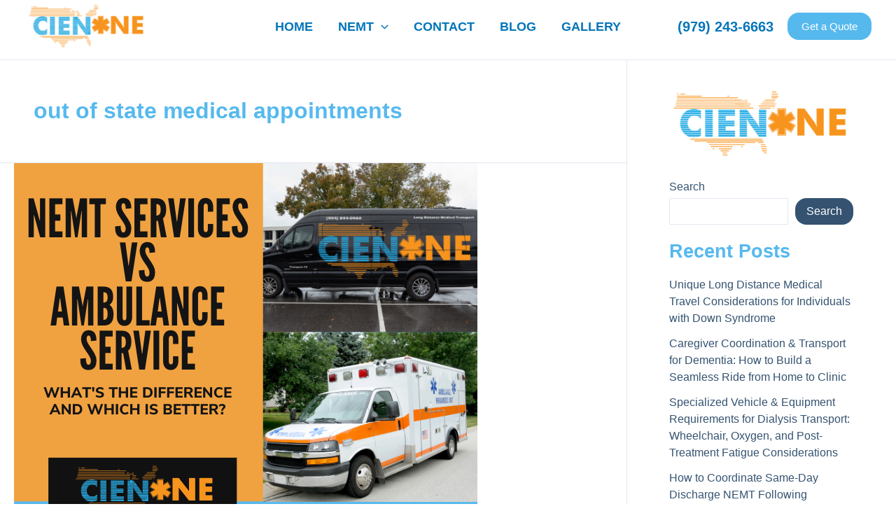

--- FILE ---
content_type: text/css
request_url: https://cienone.com/wp-content/plugins/visualwp-cloudflare-turnstile/public/css/vwp-turnstile.css?ver=1.0.2
body_size: -258
content:
.vwpturnstile-wrap input {
	visibility:hidden;
	height:1px !important;
	padding:0px !important;
}

.vwpturnstile-wrap .cf-turnstile{
	margin-top:-20px;
}

--- FILE ---
content_type: text/css
request_url: https://cienone.com/wp-content/themes/astra-child/style.css?ver=1.0.0
body_size: -130
content:
/*
Theme Name: Cienone Custom Astra
Description: Child theme for Astra with custom cienone styles and code.
Author: The Cienone Team
Author URI: https://cienone.com
Template: astra
Version: 1.0.0
Theme URI: https://cienone.com
*/

/* Import parent theme styles */
@import url("../astra/style.css");

/* Add your custom styles below this line */


--- FILE ---
content_type: application/javascript; charset=utf-8
request_url: https://cienone.com/wp-content/plugins/visualwp-cloudflare-turnstile/public/js/vwptn-turnstile.js?ver=1.0.2
body_size: 85
content:
jQuery(document).ready(function(){
	//clear any previous responses
	jQuery(".cf-turnstile input").val('');
});
jQuery(document).on( 'nfFormReady', function() {	
		jQuery('.vwpturnstile-wrap .nf-field-element').append('<div class="cf-turnstile"></div>');	
		
		//fetch site key and status
		jQuery.ajax({
			dataType: "json",
			url: vwpscripts.siteUrl+'/wp-admin/admin-ajax.php',
			type: 'post',
			data: { action: 'vwptn_turnstile_data_fetch','nonce':vwpscripts.nonce},
			success: function(vwptn_settings) {				
				var vwptn_status = vwptn_settings.vwptnstatus;
				//console.log(vwptn_status);
				var vwptn_turnstile_site_key = vwptn_settings.sitekey;
				
				if(vwptn_status == 1) {
					turnstile.render('.cf-turnstile', {
						sitekey: vwptn_turnstile_site_key,
						callback: function(token) {
							jQuery('.vwpturnstile-wrap input').val(token);
							
							setTimeout(function() {
								jQuery('.vwpturnstile-wrap input').trigger('change');
								
							}, 500);
							
							
						},
					});	
				}
				
				
			}
		});	
		
	
});
